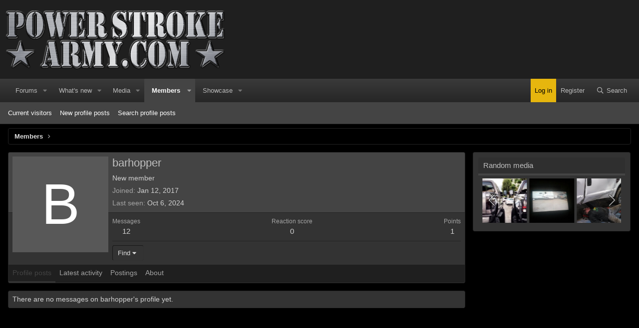

--- FILE ---
content_type: text/html; charset=utf-8
request_url: https://www.powerstrokearmy.com/members/barhopper.27592/
body_size: 10821
content:
<!DOCTYPE html>
<html id="XF" lang="en-US" dir="LTR"
	data-app="public"
	data-template="member_view"
	data-container-key=""
	data-content-key=""
	data-logged-in="false"
	data-cookie-prefix="xf_"
	data-csrf="1769823456,952a44562698dc3dea87cafd357e5ff7"
	class="has-no-js template-member_view"
	>
<head>
	<meta charset="utf-8" />
	<meta http-equiv="X-UA-Compatible" content="IE=Edge" />
	<meta name="viewport" content="width=device-width, initial-scale=1, viewport-fit=cover">

	
	
	

	<title>barhopper | PowerStrokeArmy</title>

	<link rel="manifest" href="/webmanifest.php">
	
		<meta name="theme-color" content="#1f1f1f" />
	

	<meta name="apple-mobile-web-app-title" content="A discussion for all about the Ford PowerStroke.">
	
		<link rel="apple-touch-icon" href="/data/styles/3/styles/powerstrokearmy/xenforo/icon_192.png">
	

	
		<meta property="og:url" content="https://www.powerstrokearmy.com/members/barhopper.27592/" />
	
		<link rel="canonical" href="https://www.powerstrokearmy.com/members/barhopper.27592/" />
	

	
		
	
	
	<meta property="og:site_name" content="PowerStrokeArmy" />


	
	
		
	
	
	<meta property="og:type" content="website" />


	
	
		
	
	
	
		<meta property="og:title" content="barhopper" />
		<meta property="twitter:title" content="barhopper" />
	


	
	
	
	

	
	

	


	<link rel="preload" href="/styles/fonts/fa/fa-regular-400.woff2?_v=5.15.3" as="font" type="font/woff2" crossorigin="anonymous" />


	<link rel="preload" href="/styles/fonts/fa/fa-solid-900.woff2?_v=5.15.3" as="font" type="font/woff2" crossorigin="anonymous" />


<link rel="preload" href="/styles/fonts/fa/fa-brands-400.woff2?_v=5.15.3" as="font" type="font/woff2" crossorigin="anonymous" />

	<link rel="stylesheet" href="/css.php?css=public%3Anormalize.css%2Cpublic%3Afa.css%2Cpublic%3Acore.less%2Cpublic%3Aapp.less&amp;s=3&amp;l=1&amp;d=1768233197&amp;k=7d1c2505ec9c0173670023bad5643fa79729f943" />

	<link rel="stylesheet" href="/css.php?css=public%3Alightslider.less%2Cpublic%3Amember.less%2Cpublic%3Axfmg_media_list.less%2Cpublic%3Aextra.less&amp;s=3&amp;l=1&amp;d=1768233197&amp;k=919709abdc5ac74916ec501b37518ccfce279c9a" />

	
		<script src="/js/xf/preamble.min.js?_v=b819844a"></script>
	


	
	
	<script async src="https://www.googletagmanager.com/gtag/js?id=UA-93055815-1"></script>
	<script>
		window.dataLayer = window.dataLayer || [];
		function gtag(){dataLayer.push(arguments);}
		gtag('js', new Date());
		gtag('config', 'UA-93055815-1', {
			// 
			
			
		});
	</script>

	<script>
(function(w, d) {
w.adthrive = w.adthrive || {};
w.adthrive.cmd = w.adthrive.cmd || [];
w.adthrive.plugin = 'adthrive-ads-manual';
w.adthrive.host = 'ads.adthrive.com';
var s = d.createElement('script');
s.async = true;
s.referrerpolicy='no-referrer-when-downgrade';
s.src = 'https://' + w.adthrive.host + '/sites/65579ef53514f55154b1e003/ads.min.js?referrer=' + w.encodeURIComponent(w.location.href) + '&cb=' + (Math.floor(Math.random() * 100) + 1);
var n = d.getElementsByTagName('script')[0];
n.parentNode.insertBefore(s, n);
})(window, document);
</script>

<link rel="stylesheet" href="https://cdnjs.cloudflare.com/ajax/libs/slick-carousel/1.9.0/slick-theme.css"/>
<link rel="stylesheet" href="https://cdnjs.cloudflare.com/ajax/libs/slick-carousel/1.9.0/slick.css"/>
</head>

<body data-template="member_view">

<div class="p-pageWrapper logged-out" id="top">





<header class="p-header" id="header">
	<div class="p-header-inner">
		<div class="p-header-content">

			<div class="p-header-logo p-header-logo--image">
				<a href="/">
					
					<img src="/data/styles/3/styles/powerstrokearmy/xenforo/hmsplashleft.png" srcset="" alt="PowerStrokeArmy"
						width="461" height="168" />
					
				</a>
			</div>

			
			
		</div>
	</div>
</header>





	<div class="p-navSticky p-navSticky--primary" data-xf-init="sticky-header">
		
	<nav class="p-nav">
		<div class="p-nav-inner">
			<button type="button" class="button--plain p-nav-menuTrigger button" data-xf-click="off-canvas" data-menu=".js-headerOffCanvasMenu" tabindex="0" aria-label="Menu"><span class="button-text">
				<i aria-hidden="true"></i>
			</span></button>

			<div class="p-nav-smallLogo">
				<a href="/">
					<img src="/data/styles/3/styles/powerstrokearmy/xenforo/hmsplashleft.png" srcset="" alt="PowerStrokeArmy"
						width="461" height="168" />
				</a>
			</div>

			<div class="p-nav-scroller hScroller" data-xf-init="h-scroller" data-auto-scroll=".p-navEl.is-selected">
				<div class="hScroller-scroll">
					<ul class="p-nav-list js-offCanvasNavSource">
					
						<li>
							
	<div class="p-navEl " data-has-children="true">
		

			
	
	<a href="/"
		class="p-navEl-link p-navEl-link--splitMenu "
		
		
		data-nav-id="forums">Forums</a>


			<a data-xf-key="1"
				data-xf-click="menu"
				data-menu-pos-ref="< .p-navEl"
				class="p-navEl-splitTrigger"
				role="button"
				tabindex="0"
				aria-label="Toggle expanded"
				aria-expanded="false"
				aria-haspopup="true"></a>

		
		
			<div class="menu menu--structural" data-menu="menu" aria-hidden="true">
				<div class="menu-content">
					
						
	
	
	<a href="/whats-new/posts/"
		class="menu-linkRow u-indentDepth0 js-offCanvasCopy "
		
		
		data-nav-id="newPosts">New posts</a>

	

					
						
	
	
	<a href="/search/?type=post"
		class="menu-linkRow u-indentDepth0 js-offCanvasCopy "
		
		
		data-nav-id="searchForums">Search forums</a>

	

					
				</div>
			</div>
		
	</div>

						</li>
					
						<li>
							
	<div class="p-navEl " data-has-children="true">
		

			
	
	<a href="/whats-new/"
		class="p-navEl-link p-navEl-link--splitMenu "
		
		
		data-nav-id="whatsNew">What's new</a>


			<a data-xf-key="2"
				data-xf-click="menu"
				data-menu-pos-ref="< .p-navEl"
				class="p-navEl-splitTrigger"
				role="button"
				tabindex="0"
				aria-label="Toggle expanded"
				aria-expanded="false"
				aria-haspopup="true"></a>

		
		
			<div class="menu menu--structural" data-menu="menu" aria-hidden="true">
				<div class="menu-content">
					
						
	
	
	<a href="/whats-new/posts/"
		class="menu-linkRow u-indentDepth0 js-offCanvasCopy "
		 rel="nofollow"
		
		data-nav-id="whatsNewPosts">New posts</a>

	

					
						
	
	
	<a href="/whats-new/media/"
		class="menu-linkRow u-indentDepth0 js-offCanvasCopy "
		 rel="nofollow"
		
		data-nav-id="xfmgWhatsNewNewMedia">New media</a>

	

					
						
	
	
	<a href="/whats-new/media-comments/"
		class="menu-linkRow u-indentDepth0 js-offCanvasCopy "
		 rel="nofollow"
		
		data-nav-id="xfmgWhatsNewMediaComments">New media comments</a>

	

					
						
	
	
	<a href="/whats-new/profile-posts/"
		class="menu-linkRow u-indentDepth0 js-offCanvasCopy "
		 rel="nofollow"
		
		data-nav-id="whatsNewProfilePosts">New profile posts</a>

	

					
						
	
	
	<a href="/whats-new/latest-activity"
		class="menu-linkRow u-indentDepth0 js-offCanvasCopy "
		 rel="nofollow"
		
		data-nav-id="latestActivity">Latest activity</a>

	

					
						
	
	
	<a href="/whats-new/showcase-items/"
		class="menu-linkRow u-indentDepth0 js-offCanvasCopy "
		 rel="nofollow"
		
		data-nav-id="xaScWhatsNewNewShowcaseItems">New showcase items</a>

	

					
						
	
	
	<a href="/whats-new/showcase-comments/"
		class="menu-linkRow u-indentDepth0 js-offCanvasCopy "
		 rel="nofollow"
		
		data-nav-id="xaScWhatsNewShowcaseComments">New showcase comments</a>

	

					
				</div>
			</div>
		
	</div>

						</li>
					
						<li>
							
	<div class="p-navEl " data-has-children="true">
		

			
	
	<a href="/media/"
		class="p-navEl-link p-navEl-link--splitMenu "
		
		
		data-nav-id="xfmg">Media</a>


			<a data-xf-key="3"
				data-xf-click="menu"
				data-menu-pos-ref="< .p-navEl"
				class="p-navEl-splitTrigger"
				role="button"
				tabindex="0"
				aria-label="Toggle expanded"
				aria-expanded="false"
				aria-haspopup="true"></a>

		
		
			<div class="menu menu--structural" data-menu="menu" aria-hidden="true">
				<div class="menu-content">
					
						
	
	
	<a href="/whats-new/media/"
		class="menu-linkRow u-indentDepth0 js-offCanvasCopy "
		 rel="nofollow"
		
		data-nav-id="xfmgNewMedia">New media</a>

	

					
						
	
	
	<a href="/whats-new/media-comments/"
		class="menu-linkRow u-indentDepth0 js-offCanvasCopy "
		 rel="nofollow"
		
		data-nav-id="xfmgNewComments">New comments</a>

	

					
						
	
	
	<a href="/search/?type=xfmg_media"
		class="menu-linkRow u-indentDepth0 js-offCanvasCopy "
		
		
		data-nav-id="xfmgSearchMedia">Search media</a>

	

					
				</div>
			</div>
		
	</div>

						</li>
					
						<li>
							
	<div class="p-navEl is-selected" data-has-children="true">
		

			
	
	<a href="/members/"
		class="p-navEl-link p-navEl-link--splitMenu "
		
		
		data-nav-id="members">Members</a>


			<a data-xf-key="4"
				data-xf-click="menu"
				data-menu-pos-ref="< .p-navEl"
				class="p-navEl-splitTrigger"
				role="button"
				tabindex="0"
				aria-label="Toggle expanded"
				aria-expanded="false"
				aria-haspopup="true"></a>

		
		
			<div class="menu menu--structural" data-menu="menu" aria-hidden="true">
				<div class="menu-content">
					
						
	
	
	<a href="/online/"
		class="menu-linkRow u-indentDepth0 js-offCanvasCopy "
		
		
		data-nav-id="currentVisitors">Current visitors</a>

	

					
						
	
	
	<a href="/whats-new/profile-posts/"
		class="menu-linkRow u-indentDepth0 js-offCanvasCopy "
		 rel="nofollow"
		
		data-nav-id="newProfilePosts">New profile posts</a>

	

					
						
	
	
	<a href="/search/?type=profile_post"
		class="menu-linkRow u-indentDepth0 js-offCanvasCopy "
		
		
		data-nav-id="searchProfilePosts">Search profile posts</a>

	

					
				</div>
			</div>
		
	</div>

						</li>
					
						<li>
							
	<div class="p-navEl " data-has-children="true">
		

			
	
	<a href="/showcase/"
		class="p-navEl-link p-navEl-link--splitMenu "
		
		
		data-nav-id="xa_showcase">Showcase</a>


			<a data-xf-key="5"
				data-xf-click="menu"
				data-menu-pos-ref="< .p-navEl"
				class="p-navEl-splitTrigger"
				role="button"
				tabindex="0"
				aria-label="Toggle expanded"
				aria-expanded="false"
				aria-haspopup="true"></a>

		
		
			<div class="menu menu--structural" data-menu="menu" aria-hidden="true">
				<div class="menu-content">
					
						
	
	
	<a href="/whats-new/showcase-items/"
		class="menu-linkRow u-indentDepth0 js-offCanvasCopy "
		 rel="nofollow"
		
		data-nav-id="xa_scNewItems">New items</a>

	

					
						
	
	
	<a href="/whats-new/showcase-comments/"
		class="menu-linkRow u-indentDepth0 js-offCanvasCopy "
		 rel="nofollow"
		
		data-nav-id="xa_scNewComments">New comments</a>

	

					
						
	
	
	<a href="/showcase/latest-reviews"
		class="menu-linkRow u-indentDepth0 js-offCanvasCopy "
		
		
		data-nav-id="xa_scLatestContent">Latest content</a>

	
		
			
	
	
	<a href="/showcase/latest-reviews"
		class="menu-linkRow u-indentDepth1 js-offCanvasCopy "
		 rel="nofollow"
		
		data-nav-id="xa_scLlatestReviews">Latest reviews</a>

	

		
			
	
	
	<a href="/showcase/latest-updates"
		class="menu-linkRow u-indentDepth1 js-offCanvasCopy "
		 rel="nofollow"
		
		data-nav-id="xa_scLlatestUpdates">Latest updates</a>

	

		
		
			<hr class="menu-separator" />
		
	

					
						
	
	
	<a href="/search/?type=sc_item"
		class="menu-linkRow u-indentDepth0 js-offCanvasCopy "
		
		
		data-nav-id="xa_scSearchItems">Search showcase</a>

	

					
				</div>
			</div>
		
	</div>

						</li>
					
					</ul>
				</div>
			</div>

			<div class="p-nav-opposite">
				<div class="p-navgroup p-account p-navgroup--guest">
					
						<a href="/login/" class="p-navgroup-link p-navgroup-link--textual p-navgroup-link--logIn"
							data-xf-click="overlay" data-follow-redirects="on">
							<span class="p-navgroup-linkText">Log in</span>
						</a>
						
							<a href="/register/" class="p-navgroup-link p-navgroup-link--textual p-navgroup-link--register"
								data-xf-click="overlay" data-follow-redirects="on">
								<span class="p-navgroup-linkText">Register</span>
							</a>
						
					
				</div>

				<div class="p-navgroup p-discovery">
					<a href="/whats-new/"
						class="p-navgroup-link p-navgroup-link--iconic p-navgroup-link--whatsnew"
						aria-label="What&#039;s new"
						title="What&#039;s new">
						<i aria-hidden="true"></i>
						<span class="p-navgroup-linkText">What's new</span>
					</a>

					
						<a href="/search/"
							class="p-navgroup-link p-navgroup-link--iconic p-navgroup-link--search"
							data-xf-click="menu"
							data-xf-key="/"
							aria-label="Search"
							aria-expanded="false"
							aria-haspopup="true"
							title="Search">
							<i aria-hidden="true"></i>
							<span class="p-navgroup-linkText">Search</span>
						</a>
						<div class="menu menu--structural menu--wide" data-menu="menu" aria-hidden="true">
							<form action="/search/search" method="post"
								class="menu-content"
								data-xf-init="quick-search">

								<h3 class="menu-header">Search</h3>
								
								<div class="menu-row">
									
										<input type="text" class="input" name="keywords" placeholder="Search…" aria-label="Search" data-menu-autofocus="true" />
									
								</div>

								
								<div class="menu-row">
									<label class="iconic"><input type="checkbox"  name="c[title_only]" value="1" /><i aria-hidden="true"></i><span class="iconic-label">Search titles only</span></label>

								</div>
								
								<div class="menu-row">
									<div class="inputGroup">
										<span class="inputGroup-text" id="ctrl_search_menu_by_member">By:</span>
										<input type="text" class="input" name="c[users]" data-xf-init="auto-complete" placeholder="Member" aria-labelledby="ctrl_search_menu_by_member" />
									</div>
								</div>
								<div class="menu-footer">
									<span class="menu-footer-controls">
										<button type="submit" class="button--primary button button--icon button--icon--search"><span class="button-text">Search</span></button>
										<a href="/search/" class="button"><span class="button-text">Advanced search…</span></a>
									</span>
								</div>

								<input type="hidden" name="_xfToken" value="1769823456,952a44562698dc3dea87cafd357e5ff7" />
							</form>
						</div>
					
				</div>
			</div>
		</div>
	</nav>

	</div>
	
	
		<div class="p-sectionLinks">
			<div class="p-sectionLinks-inner hScroller" data-xf-init="h-scroller">
				<div class="hScroller-scroll">
					<ul class="p-sectionLinks-list">
					
						<li>
							
	<div class="p-navEl " >
		

			
	
	<a href="/online/"
		class="p-navEl-link "
		
		data-xf-key="alt+1"
		data-nav-id="currentVisitors">Current visitors</a>


			

		
		
	</div>

						</li>
					
						<li>
							
	<div class="p-navEl " >
		

			
	
	<a href="/whats-new/profile-posts/"
		class="p-navEl-link "
		 rel="nofollow"
		data-xf-key="alt+2"
		data-nav-id="newProfilePosts">New profile posts</a>


			

		
		
	</div>

						</li>
					
						<li>
							
	<div class="p-navEl " >
		

			
	
	<a href="/search/?type=profile_post"
		class="p-navEl-link "
		
		data-xf-key="alt+3"
		data-nav-id="searchProfilePosts">Search profile posts</a>


			

		
		
	</div>

						</li>
					
					</ul>
				</div>
			</div>
		</div>
	



<div class="offCanvasMenu offCanvasMenu--nav js-headerOffCanvasMenu" data-menu="menu" aria-hidden="true" data-ocm-builder="navigation">
	<div class="offCanvasMenu-backdrop" data-menu-close="true"></div>
	<div class="offCanvasMenu-content">
		<div class="offCanvasMenu-header">
			Menu
			<a class="offCanvasMenu-closer" data-menu-close="true" role="button" tabindex="0" aria-label="Close"></a>
		</div>
		
			<div class="p-offCanvasRegisterLink">
				<div class="offCanvasMenu-linkHolder">
					<a href="/login/" class="offCanvasMenu-link" data-xf-click="overlay" data-menu-close="true">
						Log in
					</a>
				</div>
				<hr class="offCanvasMenu-separator" />
				
					<div class="offCanvasMenu-linkHolder">
						<a href="/register/" class="offCanvasMenu-link" data-xf-click="overlay" data-menu-close="true">
							Register
						</a>
					</div>
					<hr class="offCanvasMenu-separator" />
				
			</div>
		
		<div class="js-offCanvasNavTarget"></div>
		<div class="offCanvasMenu-installBanner js-installPromptContainer" style="display: none;" data-xf-init="install-prompt">
			<div class="offCanvasMenu-installBanner-header">Install the app</div>
			<button type="button" class="js-installPromptButton button"><span class="button-text">Install</span></button>
		</div>
	</div>
</div>

<div class="p-body">
	<div class="p-body-inner">
		<!--XF:EXTRA_OUTPUT-->

		

		

		
		
	
		<ul class="p-breadcrumbs "
			itemscope itemtype="https://schema.org/BreadcrumbList">
		
			

			
			

			
				
				
	<li itemprop="itemListElement" itemscope itemtype="https://schema.org/ListItem">
		<a href="/members/" itemprop="item">
			<span itemprop="name">Members</span>
		</a>
		<meta itemprop="position" content="1" />
	</li>

			
			

		
		</ul>
	

		

		
	<noscript class="js-jsWarning"><div class="blockMessage blockMessage--important blockMessage--iconic u-noJsOnly">JavaScript is disabled. For a better experience, please enable JavaScript in your browser before proceeding.</div></noscript>

		
	<div class="blockMessage blockMessage--important blockMessage--iconic js-browserWarning" style="display: none">You are using an out of date browser. It  may not display this or other websites correctly.<br />You should upgrade or use an <a href="https://www.google.com/chrome/" target="_blank" rel="noopener">alternative browser</a>.</div>


		

		<div class="p-body-main p-body-main--withSidebar ">
			
			<div class="p-body-contentCol"></div>
			
				<div class="p-body-sidebarCol"></div>
			

			

			<div class="p-body-content">
				
				<div class="p-body-pageContent">






	
	
	
	
	
		
	
	
	


	
	
		
	
	
	


	
	






<div class="block">
	<div class="block-container">
		<div class="block-body">
			<div class="memberHeader ">
				
			<div class="memberProfileBanner memberHeader-main memberProfileBanner-u27592-l" data-toggle-class="memberHeader--withBanner"  >
					<div class="memberHeader-mainContent">
						<span class="memberHeader-avatar">
							<span class="avatarWrapper">
								<span class="avatar avatar--l avatar--default avatar--default--dynamic" data-user-id="27592" style="background-color: #666633; color: #c3c388" title="barhopper">
			<span class="avatar-u27592-l" role="img" aria-label="barhopper">B</span> 
		</span>
								
							</span>
						</span>
						<div class="memberHeader-content memberHeader-content--info">
						

						<h1 class="memberHeader-name">
							<span class="memberHeader-nameWrapper">
								<span class="username " dir="auto" data-user-id="27592">barhopper</span>
							</span>
							
						</h1>

						

						<div class="memberHeader-blurbContainer">
							<div class="memberHeader-blurb" dir="auto" ><span class="userTitle" dir="auto">New member</span></div>

							<div class="memberHeader-blurb">
								<dl class="pairs pairs--inline">
									<dt>Joined</dt>
									<dd><time  class="u-dt" dir="auto" datetime="2017-01-12T21:46:29-0500" data-time="1484275589" data-date-string="Jan 12, 2017" data-time-string="9:46 PM" title="Jan 12, 2017 at 9:46 PM">Jan 12, 2017</time></dd>
								</dl>
							</div>

							
								<div class="memberHeader-blurb">
									<dl class="pairs pairs--inline">
										<dt>Last seen</dt>
										<dd dir="auto">
											<time  class="u-dt" dir="auto" datetime="2024-10-06T19:06:33-0400" data-time="1728255993" data-date-string="Oct 6, 2024" data-time-string="7:06 PM" title="Oct 6, 2024 at 7:06 PM">Oct 6, 2024</time>
										</dd>
									</dl>
								</div>
							
						</div>
					</div>
					</div>
				</div>
		

				<div class="memberHeader-content">
					<div class="memberHeader-stats">
						<div class="pairJustifier">
							
	
	
	<dl class="pairs pairs--rows pairs--rows--centered fauxBlockLink">
		<dt>Messages</dt>
		<dd>
			<a href="/search/member?user_id=27592" class="fauxBlockLink-linkRow u-concealed">
				12
			</a>
		</dd>
	</dl>
	
	
	


	
	


	
	<dl class="pairs pairs--rows pairs--rows--centered">
		<dt>Reaction score</dt>
		<dd>
			0
		</dd>
	</dl>
	
	
		<dl class="pairs pairs--rows pairs--rows--centered fauxBlockLink">
			<dt title="Trophy points">Points</dt>
			<dd>
				<a href="/members/barhopper.27592/trophies" data-xf-click="overlay" class="fauxBlockLink-linkRow u-concealed">
					1
				</a>
			</dd>
		</dl>
	
	
	

						</div>
					</div>

					
						<hr class="memberHeader-separator" />

						<div class="memberHeader-buttons">
							
								
	
	

	

	
		<div class="buttonGroup">
		
			
			
			
				<div class="buttonGroup-buttonWrapper">
					<button type="button" class="button--link menuTrigger button" data-xf-click="menu" aria-expanded="false" aria-haspopup="true"><span class="button-text">Find</span></button>
					<div class="menu" data-menu="menu" aria-hidden="true">
						<div class="menu-content">
							<h4 class="menu-header">Find content</h4>
							
							<a href="/search/member?user_id=27592" rel="nofollow" class="menu-linkRow">Find all content by barhopper</a>
							<a href="/search/member?user_id=27592&amp;content=thread" rel="nofollow" class="menu-linkRow">Find all threads by barhopper</a>
							


						</div>
					</div>
				</div>
			
			
		
		</div>
		
	
	

							
						</div>
					
				</div>

			</div>
		</div>
		<h2 class="block-tabHeader block-tabHeader--memberTabs tabs hScroller"
			data-xf-init="tabs h-scroller"
			data-panes=".js-memberTabPanes"
			data-state="replace"
			role="tablist">
			<span class="hScroller-scroll">
				
				
					<a href="/members/barhopper.27592/"
						class="tabs-tab is-active"
						role="tab"
						aria-controls="profile-posts">Profile posts</a>
				

				
					
						<a href="/members/barhopper.27592/latest-activity"
							rel="nofollow"
							class="tabs-tab"
							id="latest-activity"
							role="tab">Latest activity</a>
					
				

				<a href="/members/barhopper.27592/recent-content"
					rel="nofollow"
					class="tabs-tab"
					id="recent-content"
					role="tab">Postings</a>

				







				<a href="/members/barhopper.27592/about"
					class="tabs-tab"
					id="about"
					role="tab">About</a>

				
				
			</span>
		</h2>
	</div>
</div>



<ul class="tabPanes js-memberTabPanes">
	
	
		<li class="is-active" role="tabpanel" id="profile-posts">
			

			
	


			<div class="block block--messages"
				data-xf-init="lightbox inline-mod"
				data-type="profile_post"
				data-href="/inline-mod/">

				<div class="block-container">
					<div class="block-body js-replyNewMessageContainer">
						

						
							<div class="block-row js-replyNoMessages">There are no messages on barhopper's profile yet.</div>
						
					</div>
				</div>

				<div class="block-outer block-outer--after">
					
					<div class="block-outer-opposite">
						
						
					</div>
				</div>
			</div>
		</li>
	

	
		
			<li data-href="/members/barhopper.27592/latest-activity" role="tabpanel" aria-labelledby="latest-activity">
				<div class="blockMessage">Loading…</div>
			</li>
		
	

	<li data-href="/members/barhopper.27592/recent-content" role="tabpanel" aria-labelledby="recent-content">
		<div class="blockMessage">Loading…</div>
	</li>

	







	<li data-href="/members/barhopper.27592/about" role="tabpanel" aria-labelledby="about">
		<div class="blockMessage">Loading…</div>
	</li>

	
	
</ul>

</div>
				
			</div>

			
				<div class="p-body-sidebar">
					
					
						<div class="block"  data-widget-id="13" data-widget-key="Photos" data-widget-definition="xfmg_media_slider">
		<div class="block-container">
			<h3 class="block-minorHeader">
				<a href="/whats-new/media/?skip=1" rel="nofollow">Random media</a>
			</h3>
			<div class="block-body block-row">
				<div class="itemList itemList--slider"
					data-xf-init="item-slider"
					data-xf-item-slider="{&quot;item&quot;:3,&quot;itemWide&quot;:3,&quot;itemMedium&quot;:3,&quot;itemNarrow&quot;:2,&quot;auto&quot;:true,&quot;loop&quot;:false,&quot;pager&quot;:false,&quot;pauseOnHover&quot;:false}">

					
						
	<div class="itemList-item itemList-item--slider">
		<a href="/media/my-handy-work.3279/">
			
	<span class='xfmgThumbnail xfmgThumbnail--image xfmgThumbnail--fluid'>
			<img class='xfmgThumbnail-image' src='/data/xfmg/thumbnail/3/3279-63f4f0a1cde572c86fe80967fe236c4c.jpg?1641914992' loading='lazy' width='300' height='300' alt='my handy work' />
			<span class='xfmgThumbnail-icon'></span>
		</span>

		</a>
	</div>

					
						
	<div class="itemList-item itemList-item--slider">
		<a href="/media/6_4gate_003.326/">
			
	<span class='xfmgThumbnail xfmgThumbnail--image xfmgThumbnail--fluid'>
			<img class='xfmgThumbnail-image' src='/data/xfmg/thumbnail/0/326-184cb736dede8eb5bb81e14b87f4c97a.jpg?1641914177' loading='lazy' width='300' height='300' alt='6_4gate_003' />
			<span class='xfmgThumbnail-icon'></span>
		</span>

		</a>
	</div>

					
						
	<div class="itemList-item itemList-item--slider">
		<a href="/media/vvassup-juanitos-f250-05-6-0-harley-davidson-toyo-rize-rbp-sct-mbrp-s-amp.4890/">
			
	<span class='xfmgThumbnail xfmgThumbnail--image xfmgThumbnail--fluid'>
			<img class='xfmgThumbnail-image' src='/data/xfmg/thumbnail/4/4890-12485f4e9bc024008dd81e0cff9b6089.jpg?1641915469' loading='lazy' width='300' height='300' alt='VVASSUP Juanito&#039;s F250 05 6.0 Harley Davidson TOYO RIZE RBP SCT MBRP S&amp;' />
			<span class='xfmgThumbnail-icon'></span>
		</span>

		</a>
	</div>

					
						
	<div class="itemList-item itemList-item--slider">
		<a href="/media/msgr_photo_for_upload_1540210354297_jpg_1540210357886.6202/">
			
	<span class='xfmgThumbnail xfmgThumbnail--image xfmgThumbnail--fluid'>
			<img class='xfmgThumbnail-image' src='/data/xfmg/thumbnail/6/6202-6ba5ab6eb79689c47b7a35d35f436834.jpg?1641915865' loading='lazy' width='300' height='300' alt='MSGR_PHOTO_FOR_UPLOAD_1540210354297_jpg_1540210357886' />
			<span class='xfmgThumbnail-icon'></span>
		</span>

		</a>
	</div>

					
						
	<div class="itemList-item itemList-item--slider">
		<a href="/media/img_20140125_195054_394.3454/">
			
	<span class='xfmgThumbnail xfmgThumbnail--image xfmgThumbnail--fluid'>
			<img class='xfmgThumbnail-image' src='/data/xfmg/thumbnail/3/3454-e5c6b1dd105f89defa4bf90c55c6a139.jpg?1641915041' loading='lazy' width='300' height='300' alt='IMG_20140125_195054_394' />
			<span class='xfmgThumbnail-icon'></span>
		</span>

		</a>
	</div>

					
						
	<div class="itemList-item itemList-item--slider">
		<a href="/media/image76.3340/">
			
	<span class='xfmgThumbnail xfmgThumbnail--image xfmgThumbnail--fluid'>
			<img class='xfmgThumbnail-image' src='/data/xfmg/thumbnail/3/3340-322f7faaf62d0653f6cce481a43f249e.jpg?1641915006' loading='lazy' width='300' height='300' alt='image76' />
			<span class='xfmgThumbnail-icon'></span>
		</span>

		</a>
	</div>

					
						
	<div class="itemList-item itemList-item--slider">
		<a href="/media/image108.3452/">
			
	<span class='xfmgThumbnail xfmgThumbnail--image xfmgThumbnail--fluid'>
			<img class='xfmgThumbnail-image' src='/data/xfmg/thumbnail/3/3452-5afe40ed2d9f06c02958203ef5ca17f3.jpg?1641915041' loading='lazy' width='300' height='300' alt='image108' />
			<span class='xfmgThumbnail-icon'></span>
		</span>

		</a>
	</div>

					
						
	<div class="itemList-item itemList-item--slider">
		<a href="/media/mishi.4048/">
			
	<span class='xfmgThumbnail xfmgThumbnail--image xfmgThumbnail--fluid'>
			<img class='xfmgThumbnail-image' src='/data/xfmg/thumbnail/4/4048-130f4f146a5ef16149f694a83d9f2eab.jpg?1641915223' loading='lazy' width='300' height='300' alt='Mishi' />
			<span class='xfmgThumbnail-icon'></span>
		</span>

		</a>
	</div>

					
						
	<div class="itemList-item itemList-item--slider">
		<a href="/media/2011-12-18_16-44-01_291.1017/">
			
	<span class='xfmgThumbnail xfmgThumbnail--image xfmgThumbnail--fluid'>
			<img class='xfmgThumbnail-image' src='/data/xfmg/thumbnail/1/1017-91b6e8ea0cf4ef000430d02fbedc90d5.jpg?1641914353' loading='lazy' width='300' height='300' alt='2011-12-18_16-44-01_291' />
			<span class='xfmgThumbnail-icon'></span>
		</span>

		</a>
	</div>

					
						
	<div class="itemList-item itemList-item--slider">
		<a href="/media/10152582237680512.2554/">
			
	<span class='xfmgThumbnail xfmgThumbnail--image xfmgThumbnail--fluid'>
			<img class='xfmgThumbnail-image' src='/data/xfmg/thumbnail/2/2554-747bf6eb5a2b10332b72a4064930f35b.jpg?1641914782' loading='lazy' width='300' height='300' alt='10152582237680512' />
			<span class='xfmgThumbnail-icon'></span>
		</span>

		</a>
	</div>

					
						
	<div class="itemList-item itemList-item--slider">
		<a href="/media/2013-01-26_12-22-42_898.2442/">
			
	<span class='xfmgThumbnail xfmgThumbnail--image xfmgThumbnail--fluid'>
			<img class='xfmgThumbnail-image' src='/data/xfmg/thumbnail/2/2442-130475e18c8221e24b6e19e2f2aab973.jpg?1641914748' loading='lazy' width='300' height='300' alt='2013-01-26_12-22-42_898' />
			<span class='xfmgThumbnail-icon'></span>
		</span>

		</a>
	</div>

					
						
	<div class="itemList-item itemList-item--slider">
		<a href="/media/harley.4055/">
			
	<span class='xfmgThumbnail xfmgThumbnail--image xfmgThumbnail--fluid'>
			<img class='xfmgThumbnail-image' src='/data/xfmg/thumbnail/4/4055-ed5dbb7cb1da17a0e8f27004027f5209.jpg?1641915226' loading='lazy' width='300' height='300' alt='Harley' />
			<span class='xfmgThumbnail-icon'></span>
		</span>

		</a>
	</div>

					
				</div>
			</div>
		</div>
	</div>


	<div class="block" data-widget-id="11" data-widget-key="newposts" data-widget-definition="new_posts">
		<div class="block-container">
			
				<h3 class="block-minorHeader">
					<a href="/whats-new/posts/?skip=1" rel="nofollow">Latest posts</a>
				</h3>
				<ul class="block-body">
					
						
							<li class="block-row">
								
	<div class="contentRow">
		<div class="contentRow-figure">
			<a href="/members/96mattman.41592/" class="avatar avatar--xxs avatar--default avatar--default--dynamic" data-user-id="41592" data-xf-init="member-tooltip" style="background-color: #cccc33; color: #3d3d0f">
			<span class="avatar-u41592-s" role="img" aria-label="96Mattman">9</span> 
		</a>
		</div>
		<div class="contentRow-main contentRow-main--close">
			
				<a href="/threads/obs-dually-swap-with-disk-brakes-ebrake.85973/post-1569069">OBS Dually Swap with Disk Brakes &amp; Ebrake</a>
			

			<div class="contentRow-minor contentRow-minor--hideLinks">
				<ul class="listInline listInline--bullet">
					<li>Latest: 96Mattman</li>
					<li><time  class="u-dt" dir="auto" datetime="2026-01-29T10:32:32-0500" data-time="1769700752" data-date-string="Jan 29, 2026" data-time-string="10:32 AM" title="Jan 29, 2026 at 10:32 AM">Yesterday at 10:32 AM</time></li>
				</ul>
			</div>
			<div class="contentRow-minor contentRow-minor--hideLinks">
				<a href="/forums/suspension-drive-train-and-tires.18/">Suspension, Drive Train, and Tires</a>
			</div>
		</div>
	</div>

							</li>
						
							<li class="block-row">
								
	<div class="contentRow">
		<div class="contentRow-figure">
			<a href="/members/jaustin.40201/" class="avatar avatar--xxs" data-user-id="40201" data-xf-init="member-tooltip">
			<img src="/data/avatars/s/40/40201.jpg?1742564560"  alt="JAustin" class="avatar-u40201-s" width="48" height="48" loading="lazy" /> 
		</a>
		</div>
		<div class="contentRow-main contentRow-main--close">
			
				<a href="/threads/do-not-recommend-choate-engineering.85879/post-1569068">Do not recommend Choate Engineering</a>
			

			<div class="contentRow-minor contentRow-minor--hideLinks">
				<ul class="listInline listInline--bullet">
					<li>Latest: JAustin</li>
					<li><time  class="u-dt" dir="auto" datetime="2026-01-29T09:45:36-0500" data-time="1769697936" data-date-string="Jan 29, 2026" data-time-string="9:45 AM" title="Jan 29, 2026 at 9:45 AM">Yesterday at 9:45 AM</time></li>
				</ul>
			</div>
			<div class="contentRow-minor contentRow-minor--hideLinks">
				<a href="/forums/newly-enlisted.2/">Newly Enlisted</a>
			</div>
		</div>
	</div>

							</li>
						
							<li class="block-row">
								
	<div class="contentRow">
		<div class="contentRow-figure">
			<a href="/members/johnt24.11219/" class="avatar avatar--xxs" data-user-id="11219" data-xf-init="member-tooltip">
			<img src="/data/avatars/s/11/11219.jpg?1651321051"  alt="JohnT24" class="avatar-u11219-s" width="48" height="48" loading="lazy" /> 
		</a>
		</div>
		<div class="contentRow-main contentRow-main--close">
			
				<a href="/threads/idler-pulley-bearing-separation.85974/post-1569061">Idler pulley/Bearing separation....</a>
			

			<div class="contentRow-minor contentRow-minor--hideLinks">
				<ul class="listInline listInline--bullet">
					<li>Latest: JohnT24</li>
					<li><time  class="u-dt" dir="auto" datetime="2026-01-23T12:58:14-0500" data-time="1769191094" data-date-string="Jan 23, 2026" data-time-string="12:58 PM" title="Jan 23, 2026 at 12:58 PM">Jan 23, 2026</time></li>
				</ul>
			</div>
			<div class="contentRow-minor contentRow-minor--hideLinks">
				<a href="/forums/94-97-tech.15/">94-97 Tech</a>
			</div>
		</div>
	</div>

							</li>
						
							<li class="block-row">
								
	<div class="contentRow">
		<div class="contentRow-figure">
			<a href="/members/fastersteve.12027/" class="avatar avatar--xxs avatar--default avatar--default--dynamic" data-user-id="12027" data-xf-init="member-tooltip" style="background-color: #cc6666; color: #602020">
			<span class="avatar-u12027-s" role="img" aria-label="fastersteve">F</span> 
		</a>
		</div>
		<div class="contentRow-main contentRow-main--close">
			
				<a href="/threads/is-our-boy-in-here.85972/post-1569040">Is our boy in here?</a>
			

			<div class="contentRow-minor contentRow-minor--hideLinks">
				<ul class="listInline listInline--bullet">
					<li>Latest: fastersteve</li>
					<li><time  class="u-dt" dir="auto" datetime="2026-01-20T07:26:27-0500" data-time="1768911987" data-date-string="Jan 20, 2026" data-time-string="7:26 AM" title="Jan 20, 2026 at 7:26 AM">Jan 20, 2026</time></li>
				</ul>
			</div>
			<div class="contentRow-minor contentRow-minor--hideLinks">
				<a href="/forums/7-3-performance.96/">7.3 Performance</a>
			</div>
		</div>
	</div>

							</li>
						
							<li class="block-row">
								
	<div class="contentRow">
		<div class="contentRow-figure">
			<a href="/members/fordman03.36477/" class="avatar avatar--xxs" data-user-id="36477" data-xf-init="member-tooltip">
			<img src="/data/avatars/s/36/36477.jpg?1671495707"  alt="Fordman03" class="avatar-u36477-s" width="48" height="48" loading="lazy" /> 
		</a>
		</div>
		<div class="contentRow-main contentRow-main--close">
			
				<a href="/threads/crank-no-start-after-rocker-arm-and-injector-work.85945/post-1569039">Crank no start after rocker arm and injector work.</a>
			

			<div class="contentRow-minor contentRow-minor--hideLinks">
				<ul class="listInline listInline--bullet">
					<li>Latest: Fordman03</li>
					<li><time  class="u-dt" dir="auto" datetime="2026-01-19T11:20:11-0500" data-time="1768839611" data-date-string="Jan 19, 2026" data-time-string="11:20 AM" title="Jan 19, 2026 at 11:20 AM">Jan 19, 2026</time></li>
				</ul>
			</div>
			<div class="contentRow-minor contentRow-minor--hideLinks">
				<a href="/forums/6-4-tech.8/">6.4 Tech</a>
			</div>
		</div>
	</div>

							</li>
						
					
				</ul>
			
		</div>
	</div>
					
						<div class="block" data-widget-section="onlineNow" data-widget-id="6" data-widget-key="forum_overview_members_online" data-widget-definition="members_online">
	<div class="block-container">
		<h3 class="block-minorHeader"><a href="/online/">Members online</a></h3>
		<div class="block-body">
			
				<div class="block-row block-row--minor">
			

				
					<ul class="listInline listInline--comma">
						<li><a href="/members/projectford.30955/" class="username " dir="auto" data-user-id="30955" data-xf-init="member-tooltip">projectford</a></li>
					</ul>
					
				
			</div>
		</div>
		<div class="block-footer">
			<span class="block-footer-counter">Total:&nbsp;797 (members:&nbsp;1, guests:&nbsp;796)</span>
		</div>
	</div>
</div>
					
					
				</div>
			
		</div>

		
		
	
		<ul class="p-breadcrumbs p-breadcrumbs--bottom"
			itemscope itemtype="https://schema.org/BreadcrumbList">
		
			

			
			

			
				
				
	<li itemprop="itemListElement" itemscope itemtype="https://schema.org/ListItem">
		<a href="/members/" itemprop="item">
			<span itemprop="name">Members</span>
		</a>
		<meta itemprop="position" content="1" />
	</li>

			
			

		
		</ul>
	

		
		
	</div>
</div>

<footer class="p-footer" id="footer">
	<div class="p-footer-inner">

		<div class="p-footer-row">
			
			<div class="p-footer-row-opposite">
				<ul class="p-footer-linkList">
					
						
							<li><a href="/misc/contact" data-xf-click="overlay">Contact us</a></li>
						
					

					
						<li><a href="/help/terms/">Terms and rules</a></li>
					

					
						<li><a href="https://www.powerstrokearmy.com/pages/privacy/">Privacy policy</a></li>
					

					
						<li><a href="/help/">Help</a></li>
					

					

					<li><a href="/forums/-/index.rss" target="_blank" class="p-footer-rssLink" title="RSS"><span aria-hidden="true"><i class="fa--xf far fa-rss" aria-hidden="true"></i><span class="u-srOnly">RSS</span></span></a></li>
				</ul>
			</div>
		</div>

		
			<div class="p-footer-copyright">
			
				<a href="https://xenforo.com" class="u-concealed" dir="ltr" target="_blank" rel="sponsored noopener">Community platform by XenForo<sup>&reg;</sup> <span class="copyright">&copy; 2010-2023 XenForo Ltd.</span></a>
				
				| <a href="https://xenforo.com/community/resources/s9e-media-sites.5973/" class="u-concealed" dir="ltr" target="_blank" rel="sponsored noopener">Media embeds via s9e/MediaSites</a>
			
			</div>
		

		
	</div>
</footer>

</div> <!-- closing p-pageWrapper -->

<div class="u-bottomFixer js-bottomFixTarget">
	
	
</div>


	<div class="u-scrollButtons js-scrollButtons" data-trigger-type="up">
		<a href="#top" class="button--scroll button" data-xf-click="scroll-to"><span class="button-text"><i class="fa--xf far fa-arrow-up" aria-hidden="true"></i><span class="u-srOnly">Top</span></span></a>
		
	</div>



	<script src="/js/vendor/jquery/jquery-3.5.1.min.js?_v=b819844a"></script>
	<script src="/js/vendor/vendor-compiled.js?_v=b819844a"></script>
	<script src="/js/xf/core-compiled.js?_v=b819844a"></script>
	<script src="/js/xf/inline_mod.min.js?_v=b819844a"></script>
<script src="/js/vendor/lightslider/lightslider.min.js?_v=b819844a"></script>
<script src="/js/xfmg/slider.min.js?_v=b819844a"></script>
<script src="https://cdnjs.cloudflare.com/ajax/libs/slick-carousel/1.9.0/slick.min.js"></script>

	<script>
		jQuery.extend(true, XF.config, {
			// 
			userId: 0,
			enablePush: true,
			pushAppServerKey: 'BMFv-lRlumpnb-rdxnTQCRtfO8v25m5FRiMsmH_uCrllKyQ3MZg9rZrqfh7kOZpkddjouGfyvTJc9igyVSWxsgQ',
			url: {
				fullBase: 'https://www.powerstrokearmy.com/',
				basePath: '/',
				css: '/css.php?css=__SENTINEL__&s=3&l=1&d=1768233197',
				keepAlive: '/login/keep-alive'
			},
			cookie: {
				path: '/',
				domain: '',
				prefix: 'xf_',
				secure: true,
				consentMode: 'disabled',
				consented: ["optional","_third_party"]
			},
			cacheKey: '6a08a1470e8d124261f3c5c51f79777e',
			csrf: '1769823456,952a44562698dc3dea87cafd357e5ff7',
			js: {"\/js\/xf\/inline_mod.min.js?_v=b819844a":true,"\/js\/vendor\/lightslider\/lightslider.min.js?_v=b819844a":true,"\/js\/xfmg\/slider.min.js?_v=b819844a":true,"https:\/\/cdnjs.cloudflare.com\/ajax\/libs\/slick-carousel\/1.9.0\/slick.min.js":true},
			css: {"public:lightslider.less":true,"public:member.less":true,"public:xfmg_media_list.less":true,"public:extra.less":true},
			time: {
				now: 1769823456,
				today: 1769749200,
				todayDow: 5,
				tomorrow: 1769835600,
				yesterday: 1769662800,
				week: 1769230800
			},
			borderSizeFeature: '3px',
			fontAwesomeWeight: 'r',
			enableRtnProtect: true,
			
			enableFormSubmitSticky: true,
			uploadMaxFilesize: 33554432,
			chunkedUploadsChunkSize: 2048,
chunkedUploadsSimultaneousUploads: 1,
allowedVideoExtensions: ["m4v","mov","mp4","mp4v","mpeg","mpg","ogv","webm"],
			allowedAudioExtensions: ["mp3","opus","ogg","wav"],
			shortcodeToEmoji: true,
			visitorCounts: {
				conversations_unread: '0',
				alerts_unviewed: '0',
				total_unread: '0',
				title_count: true,
				icon_indicator: true
			},
			jsState: {},
			publicMetadataLogoUrl: '',
			publicPushBadgeUrl: 'https://www.powerstrokearmy.com/styles/default/xenforo/bell.png'
		});

		jQuery.extend(XF.phrases, {
			// 
			date_x_at_time_y: "{date} at {time}",
			day_x_at_time_y:  "{day} at {time}",
			yesterday_at_x:   "Yesterday at {time}",
			x_minutes_ago:    "{minutes} minutes ago",
			one_minute_ago:   "1 minute ago",
			a_moment_ago:     "A moment ago",
			today_at_x:       "Today at {time}",
			in_a_moment:      "In a moment",
			in_a_minute:      "In a minute",
			in_x_minutes:     "In {minutes} minutes",
			later_today_at_x: "Later today at {time}",
			tomorrow_at_x:    "Tomorrow at {time}",

			day0: "Sunday",
			day1: "Monday",
			day2: "Tuesday",
			day3: "Wednesday",
			day4: "Thursday",
			day5: "Friday",
			day6: "Saturday",

			dayShort0: "Sun",
			dayShort1: "Mon",
			dayShort2: "Tue",
			dayShort3: "Wed",
			dayShort4: "Thu",
			dayShort5: "Fri",
			dayShort6: "Sat",

			month0: "January",
			month1: "February",
			month2: "March",
			month3: "April",
			month4: "May",
			month5: "June",
			month6: "July",
			month7: "August",
			month8: "September",
			month9: "October",
			month10: "November",
			month11: "December",

			active_user_changed_reload_page: "The active user has changed. Reload the page for the latest version.",
			server_did_not_respond_in_time_try_again: "The server did not respond in time. Please try again.",
			oops_we_ran_into_some_problems: "Oops! We ran into some problems.",
			oops_we_ran_into_some_problems_more_details_console: "Oops! We ran into some problems. Please try again later. More error details may be in the browser console.",
			file_too_large_to_upload: "The file is too large to be uploaded.",
			uploaded_file_is_too_large_for_server_to_process: "The uploaded file is too large for the server to process.",
			files_being_uploaded_are_you_sure: "Files are still being uploaded. Are you sure you want to submit this form?",
			attach: "Attach files",
			rich_text_box: "Rich text box",
			close: "Close",
			link_copied_to_clipboard: "Link copied to clipboard.",
			text_copied_to_clipboard: "Text copied to clipboard.",
			loading: "Loading…",
			you_have_exceeded_maximum_number_of_selectable_items: "You have exceeded the maximum number of selectable items.",

			processing: "Processing",
			'processing...': "Processing…",

			showing_x_of_y_items: "Showing {count} of {total} items",
			showing_all_items: "Showing all items",
			no_items_to_display: "No items to display",

			number_button_up: "Increase",
			number_button_down: "Decrease",

			push_enable_notification_title: "Push notifications enabled successfully at PowerStrokeArmy",
			push_enable_notification_body: "Thank you for enabling push notifications!",

			pull_down_to_refresh: "Pull down to refresh",
			release_to_refresh: "Release to refresh",
			refreshing: "Refreshing…"
		,
			"svStandardLib_time.day": "{count} day",
			"svStandardLib_time.days": "{count} days",
			"svStandardLib_time.hour": "{count} hour",
			"svStandardLib_time.hours": "{count} hours",
			"svStandardLib_time.minute": "{count} minutes",
			"svStandardLib_time.minutes": "{count} minutes",
			"svStandardLib_time.month": "{count} month",
			"svStandardLib_time.months": "{count} months",
			"svStandardLib_time.second": "{count} second",
			"svStandardLib_time.seconds": "{count} seconds",
			"svStandardLib_time.week": "time.week",
			"svStandardLib_time.weeks": "{count} weeks",
			"svStandardLib_time.year": "{count} year",
			"svStandardLib_time.years": "{count} years"

		});
	</script>

	<form style="display:none" hidden="hidden">
		<input type="text" name="_xfClientLoadTime" value="" id="_xfClientLoadTime" title="_xfClientLoadTime" tabindex="-1" />
	</form>

	





	<script type="application/ld+json">
		{
    "@context": "https://schema.org",
    "@type": "Person",
    "@id": "https://www.powerstrokearmy.com/members/barhopper.27592/",
    "name": "barhopper",
    "url": "https://www.powerstrokearmy.com/members/barhopper.27592/"
}
	</script>


<script defer src="https://static.cloudflareinsights.com/beacon.min.js/vcd15cbe7772f49c399c6a5babf22c1241717689176015" integrity="sha512-ZpsOmlRQV6y907TI0dKBHq9Md29nnaEIPlkf84rnaERnq6zvWvPUqr2ft8M1aS28oN72PdrCzSjY4U6VaAw1EQ==" data-cf-beacon='{"version":"2024.11.0","token":"d5608a5b9ab0459a830a8ad761b8918c","r":1,"server_timing":{"name":{"cfCacheStatus":true,"cfEdge":true,"cfExtPri":true,"cfL4":true,"cfOrigin":true,"cfSpeedBrain":true},"location_startswith":null}}' crossorigin="anonymous"></script>
</body>
</html>









